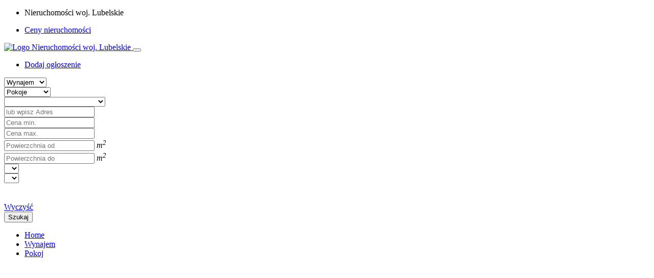

--- FILE ---
content_type: text/html; charset=UTF-8
request_url: https://nieruchomosci-lubelskie-24.pl/oferty/wynajem/pokoj?sort=
body_size: 12116
content:
<!DOCTYPE html>
<html lang="pl">
    <head>
        <meta http-equiv="content-type" content="text/html; charset=utf-8" />
        <meta name="author" content="Szybko.pl sp z o.o." />
        <meta name="viewport" content="width=device-width,minimum-scale=1,initial-scale=1,maximum-scale=5">
        <meta name="robots" content="index,follow">

                    <!-- Google Tag Manager -->
            <script type="68cca7ad54fdec0c55fa45e6-text/javascript">(function(w,d,s,l,i){w[l]=w[l]||[];w[l].push({'gtm.start':
            new Date().getTime(),event:'gtm.js'});var f=d.getElementsByTagName(s)[0],
            j=d.createElement(s),dl=l!='dataLayer'?'&l='+l:'';j.async=true;j.src=
            'https://www.googletagmanager.com/gtm.js?id='+i+dl;f.parentNode.insertBefore(j,f);
            })(window,document,'script','dataLayer','GTM-TBFWPDM');</script>
            <!-- End Google Tag Manager -->
                
        <link rel="shortcut icon" href="https://cdn.szybko.pl/subportal/images/lubelskie/favicon_120x120.png" />
            <title>Pokoje na wynajem Lubelskie</title>
    <meta name="Description" content="Nieruchomości woj. Lubelskie - Pokoje na wynajem Lubelskie znajdziesz na nieruchomosci-lubelskie-24.pl">
    <meta name="abstract" content="Real estates list - Pokoje na wynajem Lubelskie">
    <meta name="Keywords" content="Nieruchomości woj. Lubelskie, pokoje,na,wynajem,lubelskie,pokoj,na wynajem,lubelskie, nieruchomości, lista ogłoszeń, oferty, oferty nieruchomości, mapa ogłoszeń, mapa,szybko, szybko.pl, szybka przeglądarka ofert nieruchomości, znajdź nieruchomość, agencje, agenci, inwestycje, deweloperzy">
    <meta name="rights" content="Nieruchomości-Polska-24.pl | Szybko.pl Sp. z o.o.">
    <meta name="robots" content="index,follow">

    <meta property="og:title" content="Pokoje na wynajem Lubelskie">
    <meta property="og:site_name" content="Nieruchomości woj. Lubelskie">
    <meta property="og:description" content="Nieruchomości woj. Lubelskie - Pokoje na wynajem Lubelskie znajdziesz na nieruchomosci-lubelskie-24.pl">
    <meta property="og:type" content="website">
    <meta property="og:url" content="https://nieruchomosci-lubelskie-24.pl/">
    <meta property="og:image:alt" content="Nieruchomości woj. Lubelskie logo">
    <meta property="og:image:width" content="512">
    <meta property="og:image:height" content="512">
    <meta property="og:image" content="https://nieruchomosci-lubelskie-24.pl/">
    <meta property="og:latitude" content="33.920495">
    <meta property="og:longitude" content="-118.327565">

    <meta name="twitter:card" content="summary">
    <meta name="twitter:site" content="@szybko_pl">
    <meta name="twitter:creator" content="@szybko_pl">
    <meta name="twitter:url" content="https://nieruchomosci-lubelskie-24.pl/">
    <meta name="twitter:title" content="Pokoje na wynajem Lubelskie">
    <meta name="twitter:description" content="Nieruchomości woj. Lubelskie - Pokoje na wynajem Lubelskie znajdziesz na nieruchomosci-lubelskie-24.pl">
    <meta name="twitter:image" content="https://cdn.szybko.pl/subportal/images/lubelskie/favicon_120x120.png">
    <meta property="twitter:image" content="https://cdn.szybko.pl/subportal/images/lubelskie/favicon_120x120.png">
        
        <link rel="preload" href="https://cdn.szybko.pl/subportal/images/lubelskie/logo48pxh.png" as="image">
        <link rel="preload" href="https://cdn.szybko.pl/subportal/images/lubelskie/favicon_120x120.png" as="image">
        
        <link rel="dns-prefetch" href="https://www.google-analytics.com">
        
        <link rel="preconnect" href="https://fonts.googleapis.com/css?family=Lora:400,400i,700,700i&display=swap" type="font/woff2" crossorigin="anonymous">
        <link rel="preconnect" href="https://fonts.googleapis.com/css?family=Josefin+Sans:400,600,700&display=swap" type="font/woff2" crossorigin="anonymous">
        <link rel="preconnect" href="https://fonts.googleapis.com/css?family=Poppins:400,600,700,800,900&display=swap" type="font/woff2" crossorigin="anonymous">
        <link rel="preconnect" href="https://fonts.googleapis.com/css?family=Muli:300,400,600,700&display=swap" type="font/woff2" crossorigin="anonymous">
        
        <link rel="preload" as="script" href="https://cdn.szybko.pl/subportal/assets/js/popper.min.js">
        <link rel="preload" as="style" href="https://cdn.szybko.pl/subportal/assets/css/subportal-fonts.css">
        
        <link rel="preload" as="font" href="https://cdn.szybko.pl/subportal/assets/fonts/themify.woff?-fvbane" type="font/woff2" crossorigin="anonymous">
        <link rel="preload" as="font" href="https://cdn.szybko.pl/subportal/assets/fonts/icofont.woff2" type="font/woff2" crossorigin="anonymous">
        <link rel="preload" as="font" href="https://cdn.szybko.pl/subportal/assets/fonts/fa-solid-900.woff2" type="font/woff2" crossorigin="anonymous">
        
        <meta name="theme-color" content="#00675b"/>
        <meta name="apple-mobile-web-app-title" content="Nieruchomości woj. Lubelskie">
        <meta name="apple-mobile-web-app-capable" content="yes">
        <meta name="apple-mobile-web-app-status-bar-style" content="#00675b">

        <link rel="manifest" href="/subportal/manifest-nieruchomosci-lubelskie-24.pl.json">
        <link rel="apple-touch-icon" href="https://cdn.szybko.pl/subportal/images/lubelskie/favicon_120x120.png">
    
        <link rel="stylesheet" href="https://cdn.szybko.pl/subportal/assets/css/subportal-fonts.css">
        <link rel="stylesheet" href="https://cdn.szybko.pl/build/v1.5/subportals.5a20a893.css">

                        
        <script data-ad-client="ca-pub-1980712158076515" async src="https://pagead2.googlesyndication.com/pagead/js/adsbygoogle.js" type="68cca7ad54fdec0c55fa45e6-text/javascript"></script>
        
                <script type="68cca7ad54fdec0c55fa45e6-text/javascript">
            if ('serviceWorker' in navigator) {
                window.addEventListener('load', function () {
                    // Register the service worker
                    navigator.serviceWorker.register('/subportal/sw-nieruchomosci-lubelskie-24.pl.js')
                       .then(
                            function (reg) {
                                console.log('Service Worker registered', reg);
                            }
                        )
                       .catch(
                            function (err) { 
                                console.error('Service Worker **not** registered', err);
                            }
                        );
                });
            } else {
                console.warn('Service Worker not supported in this browser');
            }
            if (navigator.userAgent.match(/Android/i)
                 || navigator.userAgent.match(/webOS/i)
                 || navigator.userAgent.match(/iPhone/i)
                 || navigator.userAgent.match(/iPad/i)
                 || navigator.userAgent.match(/iPod/i)
                 || navigator.userAgent.match(/BlackBerry/i)
                 || navigator.userAgent.match(/Windows Phone/i)) {

                window.addEventListener('beforeinstallprompt', function (event) {
                    dataLayer.push({ 'event': 'pwa-install-prompt-open' });
                    event.userChoice.then(function (result) {
                        if (result.outcome === 'dismissed') {
                            dataLayer.push({ 'event': 'pwa-install-prompt-reject' });
                        } else {
                            dataLayer.push({ 'event': 'pwa-install-prompt-accept' });
                        }
                    });
                });
                window.addEventListener('appinstalled', function () {
                    dataLayer.push({ 'event': 'pwa-installed' });
                });
            }
        </script>
    </head>

    <body class="oceangreen-skin">
        
                    <!-- Google Tag Manager (noscript) -->
            <noscript><iframe src="https://www.googletagmanager.com/ns.html?id=GTM-TBFWPDM" height="0" width="0" style="display:none;visibility:hidden"></iframe></noscript>
            <!-- End Google Tag Manager (noscript) -->
                
        <div id="main-wrapper">
                            
<div class="top-header">
    <div class="container">
        <div class="row">

            <div class="col-lg-6 col-md-6">
                <div class="cn-info">
                    <ul>
                        <li><i class="ti-location-pin"></i> Nieruchomości woj. Lubelskie</li>
                                            </ul>
                </div>
            </div>
            
            <div class="col-lg-6 col-md-6">
                <ul class="top-social">
                    <li>
                        <a href="https://ceny.szybko.pl" aria-label="Ceny nieruchomości" target="_blank" rel="noopener">
                            <i class="ti-bar-chart"></i> Ceny nieruchomości
                        </a>
                    </li>
                </ul>
            </div>

        </div>
    </div>
</div>

<div class="header header-light">

    <nav class="headnavbar">

        <div class="nav-header">
            <a href="/" class="brand">
                <img class="lazyload" data-src="https://cdn.szybko.pl/subportal/images/lubelskie/logo48pxh.png" alt="Logo Nieruchomości woj. Lubelskie" />
            </a>
            <button class="toggle-bar"><span class="ti-align-justify"></span></button>	
        </div>

        <ul id="testmenu" class="menu" style="display:none;">
                                                <li class="megamenu" data-width="500">
                                                                                                                                                                                                                                                                                                                                                                                                                                                                                                                                                                                                                                                                                                                                                                                                                                                                                        <a class="active" href="#" aria-label="Sprzedaż">Sprzedaż</a>
                        <div class="megamenu-content">
                            <div class="mg-menu">
                                <ul>
                                                                                                                                                                                                                                                                                                            <li >
                                                <a href="/oferty/sprzedaz" aria-label="Wszystkie oferty na sprzedaz">
                                                    <div class="mg-menu-items">
                                                        <i class="ti-view-list-alt"></i>
                                                        <h5><u>Wszystkie</u><span>Wszystkie oferty na sprzedaz</span></h5>
                                                    </div>
                                                </a>
                                            </li>
                                                                                                                                                                                                                                                                                                                                                    <li >
                                                <a href="/oferty/sprzedaz/mieszkanie" aria-label="Mieszkania deweloperskie oraz z rynku wtórnego">
                                                    <div class="mg-menu-items">
                                                        <i class="ti-key"></i>
                                                        <h5>Mieszkania<span>Mieszkania deweloperskie oraz z rynku wtórnego</span></h5>
                                                    </div>
                                                </a>
                                            </li>
                                                                                                                                                                                                                                                                                                                                                    <li >
                                                <a href="/oferty/sprzedaz/dom" aria-label="Oferty domów szeregowych, wolnostojących czy bliźniaków">
                                                    <div class="mg-menu-items">
                                                        <i class="ti-home"></i>
                                                        <h5>Domy<span>Oferty domów szeregowych, wolnostojących czy bliźniaków</span></h5>
                                                    </div>
                                                </a>
                                            </li>
                                                                                                                                                                                                                                                                                                                                                    <li >
                                                <a href="/oferty/sprzedaz/komercyjne" aria-label="Najnowsze oferty lokali komercyjnych">
                                                    <div class="mg-menu-items">
                                                        <i class="ti-shopping-cart"></i>
                                                        <h5>Komercyjne<span>Najnowsze oferty lokali komercyjnych</span></h5>
                                                    </div>
                                                </a>
                                            </li>
                                                                                                                                                                                                                                                                                                                                                    <li >
                                                <a href="/oferty/sprzedaz/dzialka" aria-label="Szeroki wybór działek">
                                                    <div class="mg-menu-items">
                                                        <i class="ti-direction"></i>
                                                        <h5>Działki<span>Szeroki wybór działek</span></h5>
                                                    </div>
                                                </a>
                                            </li>
                                                                                                                                                                                                                                                                                                                                                    <li >
                                                <a href="/oferty/sprzedaz/garaz" aria-label="Znajdź garaż">
                                                    <div class="mg-menu-items">
                                                        <i class="ti-car"></i>
                                                        <h5>Garaże<span>Znajdź garaż</span></h5>
                                                    </div>
                                                </a>
                                            </li>
                                                                                                                                                                                                                                                                                                                                                    <li >
                                                <a href="/oferty/sprzedaz/inwestycje" aria-label="Nowe mieszkania od deweloperów">
                                                    <div class="mg-menu-items">
                                                        <i class="ti-ruler-pencil"></i>
                                                        <h5>Inwestycje<span>Nowe mieszkania od deweloperów</span></h5>
                                                    </div>
                                                </a>
                                            </li>
                                                                                                            </ul>
                            </div>
                        </div>
                    </li>  
                                                                <li class="megamenu" data-width="500">
                                                                                                                                                                                                                                                                                                                                                                                                                                                                                                                                                                                                                                                                                                                                                                                                                                                                                        <a class="active" href="#" aria-label="Wynajem">Wynajem</a>
                        <div class="megamenu-content">
                            <div class="mg-menu">
                                <ul>
                                                                                                                                                                                                                                                                                                            <li >
                                                <a href="/oferty/wynajem" aria-label="Wszystkie oferty na wynajem">
                                                    <div class="mg-menu-items">
                                                        <i class="ti-view-list-alt"></i>
                                                        <h5><u>Wszystkie</u><span>Wszystkie oferty na wynajem</span></h5>
                                                    </div>
                                                </a>
                                            </li>
                                                                                                                                                                                                                                                                                                                                                    <li >
                                                <a href="/oferty/wynajem/mieszkanie" aria-label="Mieszkania deweloperskie oraz z rynku wtórnego">
                                                    <div class="mg-menu-items">
                                                        <i class="ti-key"></i>
                                                        <h5>Mieszkania<span>Mieszkania deweloperskie oraz z rynku wtórnego</span></h5>
                                                    </div>
                                                </a>
                                            </li>
                                                                                                                                                                                                                                                                                                                                                    <li >
                                                <a href="/oferty/wynajem/dom" aria-label="Oferty domów szeregowych, wolnostojących czy bliźniaków">
                                                    <div class="mg-menu-items">
                                                        <i class="ti-home"></i>
                                                        <h5>Domy<span>Oferty domów szeregowych, wolnostojących czy bliźniaków</span></h5>
                                                    </div>
                                                </a>
                                            </li>
                                                                                                                                                                                                                                                                                                                                                    <li >
                                                <a href="/oferty/wynajem/komercyjne" aria-label="Najnowsze oferty lokali komercyjnych">
                                                    <div class="mg-menu-items">
                                                        <i class="ti-shopping-cart"></i>
                                                        <h5>Komercyjne<span>Najnowsze oferty lokali komercyjnych</span></h5>
                                                    </div>
                                                </a>
                                            </li>
                                                                                                                                                                                                                                                                                                                                                    <li >
                                                <a href="/oferty/wynajem/dzialka" aria-label="Szeroki wybór działek">
                                                    <div class="mg-menu-items">
                                                        <i class="ti-direction"></i>
                                                        <h5>Działki<span>Szeroki wybór działek</span></h5>
                                                    </div>
                                                </a>
                                            </li>
                                                                                                                                                                                                                                                                                                                                                    <li >
                                                <a href="/oferty/wynajem/garaz" aria-label="Znajdź garaż">
                                                    <div class="mg-menu-items">
                                                        <i class="ti-car"></i>
                                                        <h5>Garaże<span>Znajdź garaż</span></h5>
                                                    </div>
                                                </a>
                                            </li>
                                                                                                                                                                                                                                                                                                                                                    <li >
                                                <a href="/oferty/wynajem/pokoj" aria-label="Stacje, pokoje dwuosobowe, trzyosobowe">
                                                    <div class="mg-menu-items">
                                                        <i class="ti-game"></i>
                                                        <h5>Pokoje<span>Stacje, pokoje dwuosobowe, trzyosobowe</span></h5>
                                                    </div>
                                                </a>
                                            </li>
                                                                                                            </ul>
                            </div>
                        </div>
                    </li>  
                                    </ul>

        <ul class="attributes">
            <li class="login-attri theme-log">
                <a href="/dodaj-oferte" target="_blank" rel="noopener" aria-label="Dodaj nową ofertę w Szybko.pl">
                    <span class="add-asset-but">Dodaj ogłoszenie</span>
                    <span class="add-asset-but-icon"><i class="fa fa-plus"></i></span>
                </a>
            </li>
        </ul>

    </nav>

</div>                        <div class="clearfix"></div>

                <div class="search-header-banner">
        <div class="container">
            <div class="full-search-2 transparent">

    
    <div class="hero-search-content">

        <form id="mainFormSearch" method="POST" action="/form" target="_top">
        
            <div class="row">

                                    <div class="col-lg-2 col-md-2 col-sm-6">
                        <div class="form-group">
                            <div class="input-with-icon">
                                <select id="catTypes" class="form-control" name="assetCategory">
                                                                            <option value="wszystkie" >Wszystkie</option>
                                                                            <option value="wynajem" selected>Wynajem</option>
                                                                            <option value="sprzedaz" >Sprzedaż</option>
                                                                    </select>
                                <i class="ti-briefcase"></i>
                            </div>
                        </div>
                    </div>
                                            
                <div class="col-lg-3 col-md-3 col-sm-6">
                    <div class="form-group">
                        <div class="input-with-icon">
                            <select id="ptypes" class="form-control" name="assetType" >
                                                                    <option value="" >Dowolna</option>
                                                                    <option value="mieszkanie" >Mieszkanie</option>
                                                                    <option value="dom" >Domy</option>
                                                                    <option value="dzialka" >Działki</option>
                                                                    <option value="komercyjne" >Komercyjne</option>
                                                                    <option value="garaz" >Garaże</option>
                                                                    <option value="inwestycje" >Inwestycje</option>
                                                                    <option value="pokoj" selected>Pokoje</option>
                                                            </select>
                            <i class="ti-home"></i>
                        </div>
                    </div>
                </div>

                                    <div class="col-lg-3 col-md-3 col-sm-6">
                        <div class="form-group">
                            <div class="input-with-icon">
                                <select id="cities" class="form-control" name="city">
                                    <option value="">&nbsp;</option>
                                                                            <option value="adelina" >Adelina</option>
                                                                            <option value="albertów" >Albertów</option>
                                                                            <option value="anielpol" >Anielpol</option>
                                                                            <option value="annobór-kolonia" >Annobór-Kolonia</option>
                                                                            <option value="annopol" >Annopol</option>
                                                                            <option value="baran" >Baran</option>
                                                                            <option value="baranów" >Baranów</option>
                                                                            <option value="baranówka" >Baranówka</option>
                                                                            <option value="barłogi" >Barłogi</option>
                                                                            <option value="baszki" >Baszki</option>
                                                                            <option value="bekiesza" >Bekiesza</option>
                                                                            <option value="bezwola" >Bezwola</option>
                                                                            <option value="bełżyce" >Bełżyce</option>
                                                                            <option value="biała podlaska" >Biała Podlaska</option>
                                                                            <option value="białka" >Białka</option>
                                                                            <option value="bielany" >Bielany</option>
                                                                            <option value="bielsko" >Bielsko</option>
                                                                            <option value="biskupie-kolonia" >Biskupie-Kolonia</option>
                                                                            <option value="biszcza" >Biszcza</option>
                                                                            <option value="bochotnica" >Bochotnica</option>
                                                                            <option value="boduszyn" >Boduszyn</option>
                                                                            <option value="bogucin" >Bogucin</option>
                                                                            <option value="borów" >Borów</option>
                                                                            <option value="borów-kolonia" >Borów-Kolonia</option>
                                                                            <option value="bronice" >Bronice</option>
                                                                            <option value="bronowice" >Bronowice</option>
                                                                            <option value="brzeziny" >Brzeziny</option>
                                                                            <option value="brzeźnica leśna" >Brzeźnica Leśna</option>
                                                                            <option value="brzostówiec" >Brzostówiec</option>
                                                                            <option value="brzostówka" >Brzostówka</option>
                                                                            <option value="bubel-granna" >Bubel-Granna</option>
                                                                            <option value="bubel-łukowiska" >Bubel-Łukowiska</option>
                                                                            <option value="budki" >Budki</option>
                                                                            <option value="bychawa" >Bychawa</option>
                                                                            <option value="bychawka trzecia" >Bychawka Trzecia</option>
                                                                            <option value="bystrzejowice pierwsze" >Bystrzejowice Pierwsze</option>
                                                                            <option value="bystrzyca nowa" >Bystrzyca Nowa</option>
                                                                            <option value="bystrzyca stara" >Bystrzyca Stara</option>
                                                                            <option value="celejów" >Celejów</option>
                                                                            <option value="charlęż" >Charlęż</option>
                                                                            <option value="chełm" >Chełm</option>
                                                                            <option value="chmiel pierwszy" >Chmiel Pierwszy</option>
                                                                            <option value="choiny" >Choiny</option>
                                                                            <option value="chotyłów" >Chotyłów</option>
                                                                            <option value="chruszczów-kolonia" >Chruszczów-Kolonia</option>
                                                                            <option value="cicibór duży" >Cicibór Duży</option>
                                                                            <option value="ciechanki krzesimowskie" >Ciechanki Krzesimowskie</option>
                                                                            <option value="czarny las-kolonia" >Czarny Las-Kolonia</option>
                                                                            <option value="czemierniki" >Czemierniki</option>
                                                                            <option value="czerwonka-gozdów" >Czerwonka-Gozdów</option>
                                                                            <option value="czosnówka" >Czosnówka</option>
                                                                            <option value="czołki" >Czołki</option>
                                                                            <option value="częstoborowice" >Częstoborowice</option>
                                                                            <option value="derło" >Derło</option>
                                                                            <option value="dominów" >Dominów</option>
                                                                            <option value="dorohucza" >Dorohucza</option>
                                                                            <option value="dołhobyczów" >Dołhobyczów</option>
                                                                            <option value="dratów" >Dratów</option>
                                                                            <option value="dratów-kolonia" >Dratów-Kolonia</option>
                                                                            <option value="drelów" >Drelów</option>
                                                                            <option value="drozdówka" >Drozdówka</option>
                                                                            <option value="drzewce-kolonia" >Drzewce-Kolonia</option>
                                                                            <option value="drążgów" >Drążgów</option>
                                                                            <option value="dubów" >Dubów</option>
                                                                            <option value="dys" >Dys</option>
                                                                            <option value="dziuchów" >Dziuchów</option>
                                                                            <option value="dąbrowa" >Dąbrowa</option>
                                                                            <option value="dąbrowica" >Dąbrowica</option>
                                                                            <option value="dąbrowica duża" >Dąbrowica Duża</option>
                                                                            <option value="dęblin" >Dęblin</option>
                                                                            <option value="dębowiec" >Dębowiec</option>
                                                                            <option value="dębówka" >Dębówka</option>
                                                                            <option value="długie" >Długie</option>
                                                                            <option value="długowola" >Długowola</option>
                                                                            <option value="elizówka" >Elizówka</option>
                                                                            <option value="fajsławice" >Fajsławice</option>
                                                                            <option value="firlej" >Firlej</option>
                                                                            <option value="franciszków" >Franciszków</option>
                                                                            <option value="garbatówka" >Garbatówka</option>
                                                                            <option value="garbów" >Garbów</option>
                                                                            <option value="giełczew" >Giełczew</option>
                                                                            <option value="giżyce" >Giżyce</option>
                                                                            <option value="gnojno" >Gnojno</option>
                                                                            <option value="gotówka" >Gotówka</option>
                                                                            <option value="gołąb" >Gołąb</option>
                                                                            <option value="grabanów" >Grabanów</option>
                                                                            <option value="grabanów-kolonia" >Grabanów-Kolonia</option>
                                                                            <option value="grabniak" >Grabniak</option>
                                                                            <option value="grabowiec-góra" >Grabowiec-Góra</option>
                                                                            <option value="grabówki" >Grabówki</option>
                                                                            <option value="grądy" >Grądy</option>
                                                                            <option value="gutanów" >Gutanów</option>
                                                                            <option value="głodno" >Głodno</option>
                                                                            <option value="głusk" >Głusk</option>
                                                                            <option value="głuszczyzna" >Głuszczyzna</option>
                                                                            <option value="horbów" >Horbów</option>
                                                                            <option value="horbów-kolonia" >Horbów-Kolonia</option>
                                                                            <option value="hrubieszów" >Hrubieszów</option>
                                                                            <option value="hrud" >Hrud</option>
                                                                            <option value="huszczka mała" >Huszczka Mała</option>
                                                                            <option value="huta" >Huta</option>
                                                                            <option value="izbica" >Izbica</option>
                                                                            <option value="izdebno-kolonia" >Izdebno-Kolonia</option>
                                                                            <option value="jabłeczna" >Jabłeczna</option>
                                                                            <option value="jabłonna druga" >Jabłonna Druga</option>
                                                                            <option value="jabłonna pierwsza" >Jabłonna Pierwsza</option>
                                                                            <option value="jabłoń" >Jabłoń</option>
                                                                            <option value="jacków" >Jacków</option>
                                                                            <option value="jagodno" >Jagodno</option>
                                                                            <option value="jakubowice" >Jakubowice</option>
                                                                            <option value="jakubowice konińskie" >Jakubowice Konińskie</option>
                                                                            <option value="jakubowice konińskie-kolonia" >Jakubowice Konińskie-Kolonia</option>
                                                                            <option value="jakubowice murowane" >Jakubowice Murowane</option>
                                                                            <option value="janowiec" >Janowiec</option>
                                                                            <option value="janów podlaski" >Janów Podlaski</option>
                                                                            <option value="jarosławiec" >Jarosławiec</option>
                                                                            <option value="jastków" >Jastków</option>
                                                                            <option value="józefów-pociecha" >Józefów-Pociecha</option>
                                                                            <option value="kalinowice" >Kalinowice</option>
                                                                            <option value="kalinówka" >Kalinówka</option>
                                                                            <option value="kaliszany-kolonia" >Kaliszany-Kolonia</option>
                                                                            <option value="kamień" >Kamień</option>
                                                                            <option value="kamionka" >Kamionka</option>
                                                                            <option value="kaniwola" >Kaniwola</option>
                                                                            <option value="karczmiska drugie" >Karczmiska Drugie</option>
                                                                            <option value="karczmiska pierwsze" >Karczmiska Pierwsze</option>
                                                                            <option value="kazimierz dolny" >Kazimierz Dolny</option>
                                                                            <option value="kazimierzówka" >Kazimierzówka</option>
                                                                            <option value="kiełczewice górne" >Kiełczewice Górne</option>
                                                                            <option value="kijany" >Kijany</option>
                                                                            <option value="klarów" >Klarów</option>
                                                                            <option value="klementowice" >Klementowice</option>
                                                                            <option value="kock" >Kock</option>
                                                                            <option value="komarówka podlaska" >Komarówka Podlaska</option>
                                                                            <option value="konopnica" >Konopnica</option>
                                                                            <option value="kowala" >Kowala</option>
                                                                            <option value="kozice dolne-kolonia" >Kozice Dolne-Kolonia</option>
                                                                            <option value="końskowola" >Końskowola</option>
                                                                            <option value="krasienin" >Krasienin</option>
                                                                            <option value="krasienin-kolonia" >Krasienin-Kolonia</option>
                                                                            <option value="krasne" >Krasne</option>
                                                                            <option value="krasnystaw" >Krasnystaw</option>
                                                                            <option value="kraśnik" >Kraśnik</option>
                                                                            <option value="krępiec" >Krępiec</option>
                                                                            <option value="krężnica jara" >Krężnica Jara</option>
                                                                            <option value="kurów" >Kurów</option>
                                                                            <option value="leokadiów" >Leokadiów</option>
                                                                            <option value="leśna podlaska" >Leśna Podlaska</option>
                                                                            <option value="lisów" >Lisów</option>
                                                                            <option value="lubartów" >Lubartów</option>
                                                                            <option value="lublin" >Lublin</option>
                                                                            <option value="lubowierz" >Lubowierz</option>
                                                                            <option value="ludwin" >Ludwin</option>
                                                                            <option value="majdan krasieniński" >Majdan Krasieniński</option>
                                                                            <option value="malinowszczyzna" >Malinowszczyzna</option>
                                                                            <option value="marianka" >Marianka</option>
                                                                            <option value="marysin" >Marysin</option>
                                                                            <option value="mełgiew" >Mełgiew</option>
                                                                            <option value="michałki" >Michałki</option>
                                                                            <option value="międzyleś" >Międzyleś</option>
                                                                            <option value="międzyrzec podlaski" >Międzyrzec Podlaski</option>
                                                                            <option value="miłków-kolonia" >Miłków-Kolonia</option>
                                                                            <option value="miłocin" >Miłocin</option>
                                                                            <option value="moszenki" >Moszenki</option>
                                                                            <option value="moszna" >Moszna</option>
                                                                            <option value="motycz" >Motycz</option>
                                                                            <option value="nasutów" >Nasutów</option>
                                                                            <option value="natalin" >Natalin</option>
                                                                            <option value="nałęczów" >Nałęczów</option>
                                                                            <option value="niedrzwica duża" >Niedrzwica Duża</option>
                                                                            <option value="niedrzwica kościelna" >Niedrzwica Kościelna</option>
                                                                            <option value="niemce" >Niemce</option>
                                                                            <option value="nowodwór" >Nowodwór</option>
                                                                            <option value="nowy staw" >Nowy Staw</option>
                                                                            <option value="oblasy" >Oblasy</option>
                                                                            <option value="obsza" >Obsza</option>
                                                                            <option value="okuninka" >Okuninka</option>
                                                                            <option value="opole lubelskie" >Opole Lubelskie</option>
                                                                            <option value="ortel królewski pierwszy" >Ortel Królewski Pierwszy</option>
                                                                            <option value="orzechów-kolonia" >Orzechów-Kolonia</option>
                                                                            <option value="osina" >Osina</option>
                                                                            <option value="osmolice drugie" >Osmolice Drugie</option>
                                                                            <option value="osmolice pierwsze" >Osmolice Pierwsze</option>
                                                                            <option value="ostrów lubelski" >Ostrów Lubelski</option>
                                                                            <option value="ożarów" >Ożarów</option>
                                                                            <option value="panieńszczyzna" >Panieńszczyzna</option>
                                                                            <option value="paprotnia" >Paprotnia</option>
                                                                            <option value="parczew" >Parczew</option>
                                                                            <option value="pawlin" >Pawlin</option>
                                                                            <option value="pałecznica" >Pałecznica</option>
                                                                            <option value="piaski" >Piaski</option>
                                                                            <option value="piotrkówek" >Piotrkówek</option>
                                                                            <option value="piotrowice" >Piotrowice</option>
                                                                            <option value="pliszczyn" >Pliszczyn</option>
                                                                            <option value="podzamcze" >Podzamcze</option>
                                                                            <option value="pokrówka" >Pokrówka</option>
                                                                            <option value="polanówka" >Polanówka</option>
                                                                            <option value="polinów" >Polinów</option>
                                                                            <option value="poniatowa" >Poniatowa</option>
                                                                            <option value="porosiuki" >Porosiuki</option>
                                                                            <option value="pryszczowa góra" >Pryszczowa Góra</option>
                                                                            <option value="puchaczów" >Puchaczów</option>
                                                                            <option value="puławy" >Puławy</option>
                                                                            <option value="pólko" >Pólko</option>
                                                                            <option value="płouszowice-kolonia" >Płouszowice-Kolonia</option>
                                                                            <option value="radawiec duży" >Radawiec Duży</option>
                                                                            <option value="radawiec mały" >Radawiec Mały</option>
                                                                            <option value="radzyń podlaski" >Radzyń Podlaski</option>
                                                                            <option value="rakowiska" >Rakowiska</option>
                                                                            <option value="rejowiec" >Rejowiec</option>
                                                                            <option value="rogóźno" >Rogóźno</option>
                                                                            <option value="rossosz" >Rossosz</option>
                                                                            <option value="ruda" >Ruda</option>
                                                                            <option value="rudka kozłowiecka" >Rudka Kozłowiecka</option>
                                                                            <option value="rudno" >Rudno</option>
                                                                            <option value="rzeczyca" >Rzeczyca</option>
                                                                            <option value="rąblów" >Rąblów</option>
                                                                            <option value="sadurki" >Sadurki</option>
                                                                            <option value="samoklęski" >Samoklęski</option>
                                                                            <option value="sapiehów" >Sapiehów</option>
                                                                            <option value="sawin" >Sawin</option>
                                                                            <option value="serniki-kolonia" >Serniki-Kolonia</option>
                                                                            <option value="siedliszcze" >Siedliszcze</option>
                                                                            <option value="sielce" >Sielce</option>
                                                                            <option value="siennica różana" >Siennica Różana</option>
                                                                            <option value="sieprawice" >Sieprawice</option>
                                                                            <option value="skowieszynek" >Skowieszynek</option>
                                                                            <option value="smugi" >Smugi</option>
                                                                            <option value="snopków" >Snopków</option>
                                                                            <option value="sobieska wola pierwsza" >Sobieska Wola Pierwsza</option>
                                                                            <option value="spiczyn" >Spiczyn</option>
                                                                            <option value="stara jedlanka" >Stara Jedlanka</option>
                                                                            <option value="starościce" >Starościce</option>
                                                                            <option value="starościn" >Starościn</option>
                                                                            <option value="stasin" >Stasin</option>
                                                                            <option value="stasiówka" >Stasiówka</option>
                                                                            <option value="stoczek" >Stoczek</option>
                                                                            <option value="stoczek-kolonia" >Stoczek-Kolonia</option>
                                                                            <option value="strzyżewice" >Strzyżewice</option>
                                                                            <option value="styrzyniec" >Styrzyniec</option>
                                                                            <option value="sumin" >Sumin</option>
                                                                            <option value="sławacinek nowy" >Sławacinek Nowy</option>
                                                                            <option value="sławacinek stary" >Sławacinek Stary</option>
                                                                            <option value="tarło" >Tarło</option>
                                                                            <option value="terebela" >Terebela</option>
                                                                            <option value="terespol" >Terespol</option>
                                                                            <option value="tomaszowice" >Tomaszowice</option>
                                                                            <option value="tomaszowice-kolonia" >Tomaszowice-Kolonia</option>
                                                                            <option value="tomaszów lubelski" >Tomaszów Lubelski</option>
                                                                            <option value="trawniki" >Trawniki</option>
                                                                            <option value="trojaczkowice" >Trojaczkowice</option>
                                                                            <option value="tuczna" >Tuczna</option>
                                                                            <option value="turka" >Turka</option>
                                                                            <option value="turowola" >Turowola</option>
                                                                            <option value="turowola-kolonia" >Turowola-Kolonia</option>
                                                                            <option value="ulan-majorat" >Ulan-Majorat</option>
                                                                            <option value="uniszowice" >Uniszowice</option>
                                                                            <option value="urszulin" >Urszulin</option>
                                                                            <option value="uściąż" >Uściąż</option>
                                                                            <option value="wierciszów" >Wierciszów</option>
                                                                            <option value="wierzchowiska" >Wierzchowiska</option>
                                                                            <option value="wilczanka" >Wilczanka</option>
                                                                            <option value="wilczopole" >Wilczopole</option>
                                                                            <option value="wojszyn" >Wojszyn</option>
                                                                            <option value="wola lisowska" >Wola Lisowska</option>
                                                                            <option value="wola mieczysławska" >Wola Mieczysławska</option>
                                                                            <option value="wola przybysławska" >Wola Przybysławska</option>
                                                                            <option value="wola sernicka" >Wola Sernicka</option>
                                                                            <option value="worgule" >Worgule</option>
                                                                            <option value="woskrzenice duże" >Woskrzenice Duże</option>
                                                                            <option value="wygnanka" >Wygnanka</option>
                                                                            <option value="wysokie" >Wysokie</option>
                                                                            <option value="wólka" >Wólka</option>
                                                                            <option value="wólka abramowicka" >Wólka Abramowicka</option>
                                                                            <option value="wólka kościeniewicka" >Wólka Kościeniewicka</option>
                                                                            <option value="wólka plebańska" >Wólka Plebańska</option>
                                                                            <option value="wólka polinowska" >Wólka Polinowska</option>
                                                                            <option value="wąwolnica" >Wąwolnica</option>
                                                                            <option value="włodawa" >Włodawa</option>
                                                                            <option value="zaberbecze" >Zaberbecze</option>
                                                                            <option value="zalesie" >Zalesie</option>
                                                                            <option value="zamość" >Zamość</option>
                                                                            <option value="zawieprzyce" >Zawieprzyce</option>
                                                                            <option value="zdrapy" >Zdrapy</option>
                                                                            <option value="zemborzyce podleśne" >Zemborzyce Podleśne</option>
                                                                            <option value="zemborzyce tereszyńskie" >Zemborzyce Tereszyńskie</option>
                                                                            <option value="zofian" >Zofian</option>
                                                                            <option value="zofiówka" >Zofiówka</option>
                                                                            <option value="łagiewniki" >Łagiewniki</option>
                                                                            <option value="łuków" >Łuków</option>
                                                                            <option value="łuszczów drugi" >Łuszczów Drugi</option>
                                                                            <option value="łuszczów pierwszy" >Łuszczów Pierwszy</option>
                                                                            <option value="łęczna" >Łęczna</option>
                                                                            <option value="świdnik" >Świdnik</option>
                                                                            <option value="świdnik duży" >Świdnik Duży</option>
                                                                            <option value="świerszczów-kolonia" >Świerszczów-Kolonia</option>
                                                                            <option value="żabia wola" >Żabia Wola</option>
                                                                            <option value="żalin" >Żalin</option>
                                                                            <option value="żeszczynka" >Żeszczynka</option>
                                                                            <option value="żminne" >Żminne</option>
                                                                    </select>
                                <i class="ti-pin"></i>
                            </div>
                        </div>
                    </div>
                
                <div class="col-lg-4 col-md-4 col-sm-6">
                    <div class="form-group">
                        <div class="input-with-icon">
                            <input id="autocomplete-input" type="text" class="form-control" name="address"
                                   placeholder="lub wpisz Adres" 
                                   >
                            <i class="ti-search"></i>
                        </div>
                    </div>
                </div>

            </div>

            <div class="collapse" id="advance-search" aria-expanded="false" role="banner">
                <!-- row -->
                <div class="row">

                    <div class="col-lg-3 col-md-3 col-sm-6">
                        <div class="form-group">
                            <div class="input-with-icon">
                                <input type="text" class="form-control" name="price_min_sell" placeholder="Cena min." value="">
                                <i class="ti-money"></i>
                            </div>
                        </div>
                    </div>

                    <div class="col-lg-3 col-md-3 col-sm-6">
                        <div class="form-group">
                            <div class="input-with-icon">
                                <input type="text" class="form-control" name="price_max_sell" placeholder="Cena max." value="">
                                <i class="ti-money"></i>
                            </div>
                        </div>
                    </div>
                    
                    <div class="col-lg-3 col-md-3 col-sm-6">
                        <div class="form-group">
                            <div class="input-with-icon">
                                <input type="text" class="form-control" name="meters_min" placeholder="Powierzchnia od" value="">
                                <i class="">m<sup>2</sup></i>
                            </div>
                        </div>
                    </div>

                    <div class="col-lg-3 col-md-3 col-sm-6">
                        <div class="form-group">
                            <div class="input-with-icon">
                                <input type="text" class="form-control" name="meters_max" placeholder="Powierzchnia do" value="">
                                <i class="">m<sup>2</sup></i>
                            </div>
                        </div>
                    </div>

                </div>
                <!-- /row -->

                <!-- row -->
                <div class="row">
                    
                    <div class="col-lg-3 col-md-3 col-sm-6">
                        <div class="form-group">
                            <div class="input-with-icon">
                                <select id="rooms_min" class="form-control" name="rooms_min">
                                    <option value="">&nbsp;</option>
                                    <option value="1" >1</option>
                                    <option value="2" >2</option>
                                    <option value="3" >3</option>
                                    <option value="4" >4</option>
                                    <option value="5" >5</option>
                                    <option value="6" >6</option>
                                    <option value="7" >7</option>
                                    <option value="8" >8</option>
                                    <option value="9" >9</option>
                                </select>
                                <i class="ti-game"></i>
                            </div>
                        </div>
                    </div>

                    <div class="col-lg-3 col-md-3 col-sm-6">
                        <div class="form-group">
                            <div class="input-with-icon">
                                <select id="rooms_max" class="form-control" name="rooms_max" value="">
                                    <option value="">&nbsp;</option>
                                    <option value="1" >1</option>
                                    <option value="2" >2</option>
                                    <option value="3" >3</option>
                                    <option value="4" >4</option>
                                    <option value="5" >5</option>
                                    <option value="6" >6</option>
                                    <option value="7" >7</option>
                                    <option value="8" >8</option>
                                    <option value="9" >9</option>
                                </select>
                                <i class="ti-game"></i>
                            </div>
                        </div>
                    </div>

                </div>
                <!-- /row -->

            </div>

            <div class="row">

                <div class="col-lg-3 col-md-3 col-sm-11">
                    <div class="form-group" id="module">
                        <a role="button" class="collapsed" data-toggle="collapse" href="#advance-search" aria-expanded="false" aria-controls="advance-search"></a>
                    </div>
                </div>
                    
                <div class="col-lg-1 col-md-1 col-sm-1">
                    <div class="form-group" style="text-align: center;padding-top: 12px;font-size: 22px;">
                        &nbsp;
                    </div>
                </div>

                <div class="col-lg-4 col-md-4 col-sm-12">
                    <div class="form-group">
                        <a href="/oferty" 
                           aria-label="Wyczyść formularz wyszukiwania" class="btn reset-btn-outline">Wyczyść</a>
                    </div>
                </div>

                <div class="col-lg-4 col-md-4 col-sm-12">
                    <div class="form-group">
                        <button type="submit" class="btn search-btn-outline">Szukaj</button>
                    </div>
                </div>

            </div>
                        
        </form>

    </div>

</div>        </div>
    </div>
            
    <div class="container breadcrumbs">
        <ul itemscope itemtype="https://schema.org/BreadcrumbList">
                            <li itemprop="itemListElement" itemscope itemtype="https://schema.org/ListItem">
                    <a itemtype="https://schema.org/Thing" itemprop="item" href="/" aria-label="Home">
                        <span  itemprop="name">Home</span>
                    </a>
                    <meta itemprop="position" content="1" />
                                            <i class="ti-angle-double-right"></i>
                                    </li>
                            <li itemprop="itemListElement" itemscope itemtype="https://schema.org/ListItem">
                    <a itemtype="https://schema.org/Thing" itemprop="item" href="/oferty/wynajem" aria-label="wynajem">
                        <span  itemprop="name">Wynajem</span>
                    </a>
                    <meta itemprop="position" content="2" />
                                            <i class="ti-angle-double-right"></i>
                                    </li>
                            <li itemprop="itemListElement" itemscope itemtype="https://schema.org/ListItem">
                    <a itemtype="https://schema.org/Thing" itemprop="item" href="/oferty/wynajem/pokoj" aria-label="pokoj">
                        <span class="theme-cl" itemprop="name">Pokoj</span>
                    </a>
                    <meta itemprop="position" content="3" />
                                    </li>
                    </ul>
    </div>

                <div class="container" style="width:100%; margin-top: 10px;">
        <div>
            <script async src="https://pagead2.googlesyndication.com/pagead/js/adsbygoogle.js" type="68cca7ad54fdec0c55fa45e6-text/javascript"></script>
            <!-- subportals-asset_list_top -->
            <ins class="adsbygoogle"
                 style="display:block"
                 data-ad-client="ca-pub-1980712158076515"
                 data-ad-slot="3863995027"
                 data-ad-format="auto"
                 data-full-width-responsive="true"></ins>
            <script type="68cca7ad54fdec0c55fa45e6-text/javascript">
                 (adsbygoogle = window.adsbygoogle || []).push({});
            </script>
        </div>
    </div>
    
    <section style="padding-top:15px;">
        <div class="container">
            <h2 class="theme-cl"><i class="ti-control-forward"></i> Pokoje na wynajem Lubelskie</h2>
            
            <div class="row">
                <div class="col-md-12 col-sm-12">
                    <div class="filter-fl">
                        <h4>Znalezionych ofert: <span class="theme-cl">3</span></h4>
                        
                                                    <div style="margin-right:20px;">
                                                            </div>
                                                <div class="btn-group custom-drop">
                            <button type="button" class="btn btn-order-by-filt" data-toggle="dropdown" aria-haspopup="true" aria-expanded="false">
                                Sortuj oferty po<i class="ti-angle-down"></i>
                            </button>
                            <div class="dropdown-menu pull-right animated flipInX">
                                <a href="/oferty/wynajem/pokoj?sort=">Domyślne</a>
                                <a href="/oferty/wynajem/pokoj?sort=newest">Od najnowszych</a>
                                <a href="/oferty/wynajem/pokoj?sort=price_from_min">Cena od najniższej</a>
                                <a href="/oferty/wynajem/pokoj?sort=price_from_max">Cena od najwyższej</a>
                            </div>    
                        </div>
                    </div>
                </div>
            </div>

                        <div>
                                            </div>
                
                            <div class="row" itemscope itemtype="https://schema.org/ItemList">
                                                            
<link itemprop="url" href="/oferta-15790176/pokoj,Lublin+Czuby+P%C3%B3%C5%82nocne,na-wynajem" style="display:none;"/>
<div id="asset-25956349" class="col-lg-4 col-md-6">
    <div class="property_item classical-list" itemprop="itemListElement" itemscope itemtype="https://schema.org/ListItem">
        <meta itemprop="position" content="1" />
    
        <div class="image" style="width: 370px; height: 242px;">
            <a href="/oferta-15790176/pokoj,Lublin+Czuby+P%C3%B3%C5%82nocne,na-wynajem" aria-label="Szczegóły oferty ">
                <picture>
                    <source type="image/webp" data-srcset="https://mediaproxy.szybko.pl/370x242/filters:format(webp)/photo/asset/015/790/176/6ed1a310fed987733e3f657e91b5b937.jpg?signature=b9c697af65e04db443045c05f181597c7f7dc27c8d2776ebc10a9a63f48f99ee" />
                    <source type="image/jpg" data-srcset="https://mediaproxy.szybko.pl/370x242/photo/asset/015/790/176/6ed1a310fed987733e3f657e91b5b937.jpg?signature=b614eb41aaf9b1ced014c3b764a4cbcdf760744c9a24e6f84a4029878e4fccb3" />
                    <img class="img-fluid lazyload" width="370" height="242" data-src="https://mediaproxy.szybko.pl/370x242/photo/asset/015/790/176/6ed1a310fed987733e3f657e91b5b937.jpg?signature=b614eb41aaf9b1ced014c3b764a4cbcdf760744c9a24e6f84a4029878e4fccb3" alt="15790176 - zdjęcie ogłoszenia" />
                </picture>
            </a>
                        <span class="tag_t">Na wynajem</span> 
        </div>
    
        <div class="proerty_content asset_list" itemprop="item" itemscope itemtype="https://schema.org/Product">
            
                            <link itemprop="image" href="https://mediaproxy.szybko.pl/600x375/photo/asset/015/790/176/6ed1a310fed987733e3f657e91b5b937.jpg?signature=da4ddac2d79e729403a6cab0b89fac9c5e8bbf0e292cec01a4f0e2b93952806f" style="display:none;"/>
                <link itemprop="url" href="/oferta-15790176/pokoj,Lublin+Czuby+P%C3%B3%C5%82nocne,na-wynajem" style="display:none;"/>
                <span itemprop="name" style="display:none;">Pokoje jedno-osobowe do wynajęcia</span>
                <span itemprop="sku" style="display:none;">25956349</span>
                <span itemprop="mpn" style="display:none;">15790176</span>
                <span itemprop="description" style="display:none;">Dwa jedno-osobowe pokoje do wynajęcia w 4-pokojowym samodzielnym mieszkaniu w bloku przy ul.Dziewanny. Dla kobiet pracującychstudentek. Oddzielna kuchnia, łazienka, ubikacja, do dyspozycji salon, balkon, miejsca parkingowe, piwnica. Dobra lokalizacja...</span>
                    
            <div class="proerty_text" itemprop="offers" itemscope itemtype="https://schema.org/Offer">
                
                <h3 class="captlize">
                    <a href="/oferta-15790176/pokoj,Lublin+Czuby+P%C3%B3%C5%82nocne,na-wynajem" aria-label="Szczegóły ogłoszenia" itemprop="url">
                        Pokoje jedno-osobowe do wynajęcia
                    </a>
                </h3>

                                    <span itemprop="sku" content="25956349" style="display:none;"></span>
                    <span itemprop="price" content="750" style="display:none;"></span>
                    <span itemprop="priceCurrency" content="PLN" style="display:none;"></span>
                    <span itemprop="name" style="display:none;" content="Pokoje jedno-osobowe do wynajęcia - 
                        Lublin (Czuby Północne), ul. Dziewanny 5                
    
"></span>
                    <link itemprop="availability" href="https://schema.org/InStock" />
                    <span itemprop="priceValidUntil" content="13/02/2026" style="display:none;"></span>
                            </div>

            <p class="property_add">
                
                        Lublin (Czuby Północne), ul. Dziewanny 5                
    

            </p>
            
            <p class="proerty_price">
                                    750 PLN
                                 
            </p>
            
            <div class="property_meta"> 
                <div class="list-fx-features">
                    
                    <div class="listing-card-info-icon">
                                                    <span class="inc-fleat inc-bed">-</span>
                                            </div>
                    
                    <div class="listing-card-info-icon">
                                                    <span class="inc-fleat inc-bath">-</span>
                                            </div>

                    <div class="listing-card-info-icon">
                                                    <span class="inc-fleat inc-area">-</span>
                                            </div>
                        
                    <div class="listing-card-info-icon">
                                                    <span class="inc-fleat inc-type">-</span>
                                            </div>
                        
                </div>  
            </div>
                
            
            <div class="property_links">
                <a href="/oferta-15790176/pokoj,Lublin+Czuby+P%C3%B3%C5%82nocne,na-wynajem" aria-label="Szczegóły oferty " class="btn btn-theme">Przejdź do oferty</a>
            </div>
                                
        </div>
    </div>
</div>                                                            
<link itemprop="url" href="/oferta-15813077/pokoj,Lublin+S%C5%82awin,na-wynajem" style="display:none;"/>
<div id="asset-26555689" class="col-lg-4 col-md-6">
    <div class="property_item classical-list" itemprop="itemListElement" itemscope itemtype="https://schema.org/ListItem">
        <meta itemprop="position" content="2" />
    
        <div class="image" style="width: 370px; height: 242px;">
            <a href="/oferta-15813077/pokoj,Lublin+S%C5%82awin,na-wynajem" aria-label="Szczegóły oferty ">
                <picture>
                    <source type="image/webp" data-srcset="https://mediaproxy.szybko.pl/370x242/filters:format(webp)/photo/asset/015/813/077/cc020aaa3dc08a744dea1ef9f0ae8698.jpeg?signature=3e1170b0f682e0561af8efc9b02769f7203b89fecf5e0f1c60c2178428b2a80b" />
                    <source type="image/jpg" data-srcset="https://mediaproxy.szybko.pl/370x242/photo/asset/015/813/077/cc020aaa3dc08a744dea1ef9f0ae8698.jpeg?signature=a1d3f531a8b7858dca80bc2b7deb1cf223af1596be595934f32f4560d49158c0" />
                    <img class="img-fluid lazyload" width="370" height="242" data-src="https://mediaproxy.szybko.pl/370x242/photo/asset/015/813/077/cc020aaa3dc08a744dea1ef9f0ae8698.jpeg?signature=a1d3f531a8b7858dca80bc2b7deb1cf223af1596be595934f32f4560d49158c0" alt="15813077 - zdjęcie ogłoszenia" />
                </picture>
            </a>
                        <span class="tag_t">Na wynajem</span> 
        </div>
    
        <div class="proerty_content asset_list" itemprop="item" itemscope itemtype="https://schema.org/Product">
            
                            <link itemprop="image" href="https://mediaproxy.szybko.pl/600x375/photo/asset/015/813/077/cc020aaa3dc08a744dea1ef9f0ae8698.jpeg?signature=9e8bafb9dada7111e6428282dcd25cf08994aecb087799aabfc91ae1ef88d9b5" style="display:none;"/>
                <link itemprop="url" href="/oferta-15813077/pokoj,Lublin+S%C5%82awin,na-wynajem" style="display:none;"/>
                <span itemprop="name" style="display:none;">Pokój</span>
                <span itemprop="sku" style="display:none;">26555689</span>
                <span itemprop="mpn" style="display:none;">15813077</span>
                <span itemprop="description" style="display:none;">Oferujemy  pokój jednoosobowy Nieruchomość znajduje się przy ul. Zbożowej, w budynku z czterema pokojami, wspólną łazienką oraz aneksem kuchennym.   Lokalizacja to ogromny atut  naprzeciw budynku mieści się duży węzeł autobusowy, który umożliwia szyb...</span>
                    
            <div class="proerty_text" itemprop="offers" itemscope itemtype="https://schema.org/Offer">
                
                <h3 class="captlize">
                    <a href="/oferta-15813077/pokoj,Lublin+S%C5%82awin,na-wynajem" aria-label="Szczegóły ogłoszenia" itemprop="url">
                        Pokój
                    </a>
                </h3>

                                    <span itemprop="sku" content="26555689" style="display:none;"></span>
                    <span itemprop="price" content="600" style="display:none;"></span>
                    <span itemprop="priceCurrency" content="PLN" style="display:none;"></span>
                    <span itemprop="name" style="display:none;" content="Pokój - 
                        Lublin (Sławin) (Lubelskie, gm. Lublin)                
    
"></span>
                    <link itemprop="availability" href="https://schema.org/InStock" />
                    <span itemprop="priceValidUntil" content="30/03/2026" style="display:none;"></span>
                            </div>

            <p class="property_add">
                
                        Lublin (Sławin) (Lubelskie, gm. Lublin)                
    

            </p>
            
            <p class="proerty_price">
                                    600 PLN
                                                    (33 zł/m<sup>2</sup>)
                 
            </p>
            
            <div class="property_meta"> 
                <div class="list-fx-features">
                    
                    <div class="listing-card-info-icon">
                                                    <span class="inc-fleat inc-bed">11</span>
                                            </div>
                    
                    <div class="listing-card-info-icon">
                                                    <span class="inc-fleat inc-bath">-</span>
                                            </div>

                    <div class="listing-card-info-icon">
                                                    <span class="inc-fleat inc-area">18 m<sup>2</sup></span>
                                            </div>
                        
                    <div class="listing-card-info-icon">
                                                    <span class="inc-fleat inc-type">-</span>
                                            </div>
                        
                </div>  
            </div>
                
            
            <div class="property_links">
                <a href="/oferta-15813077/pokoj,Lublin+S%C5%82awin,na-wynajem" aria-label="Szczegóły oferty " class="btn btn-theme">Przejdź do oferty</a>
            </div>
                                
        </div>
    </div>
</div>                                                            
<link itemprop="url" href="/oferta-15737866/pokoj,Lublin+Czech%C3%B3w+po%C5%82udniowy,na-wynajem" style="display:none;"/>
<div id="asset-24895173" class="col-lg-4 col-md-6">
    <div class="property_item classical-list" itemprop="itemListElement" itemscope itemtype="https://schema.org/ListItem">
        <meta itemprop="position" content="3" />
    
        <div class="image" style="width: 370px; height: 242px;">
            <a href="/oferta-15737866/pokoj,Lublin+Czech%C3%B3w+po%C5%82udniowy,na-wynajem" aria-label="Szczegóły oferty ">
                <picture>
                    <source type="image/webp" data-srcset="https://mediaproxy.szybko.pl/370x242/filters:format(webp)/photo/asset/015/737/866/68f17f020c89b57bb95b6258659070de.jpg?signature=b73bce642223e6aa7392d928206597cb4f3ce7aff7a33bcee2e6cbe983f97446" />
                    <source type="image/jpg" data-srcset="https://mediaproxy.szybko.pl/370x242/photo/asset/015/737/866/68f17f020c89b57bb95b6258659070de.jpg?signature=089b65668e28b0eea68f7e4c30af3701e59d4605ffedc83239c5d1552d07ba0c" />
                    <img class="img-fluid lazyload" width="370" height="242" data-src="https://mediaproxy.szybko.pl/370x242/photo/asset/015/737/866/68f17f020c89b57bb95b6258659070de.jpg?signature=089b65668e28b0eea68f7e4c30af3701e59d4605ffedc83239c5d1552d07ba0c" alt="15737866 - zdjęcie ogłoszenia" />
                </picture>
            </a>
                        <span class="tag_t">Na wynajem</span> 
        </div>
    
        <div class="proerty_content asset_list" itemprop="item" itemscope itemtype="https://schema.org/Product">
            
                            <link itemprop="image" href="https://mediaproxy.szybko.pl/600x375/photo/asset/015/737/866/68f17f020c89b57bb95b6258659070de.jpg?signature=e3b009ab39999903e06ae1c2949c5f75118ecde9b6e3d4b5637b24085cab32df" style="display:none;"/>
                <link itemprop="url" href="/oferta-15737866/pokoj,Lublin+Czech%C3%B3w+po%C5%82udniowy,na-wynajem" style="display:none;"/>
                <span itemprop="name" style="display:none;">Pokój</span>
                <span itemprop="sku" style="display:none;">24895173</span>
                <span itemprop="mpn" style="display:none;">15737866</span>
                <span itemprop="description" style="display:none;">           #WYNAJEM - Pok&amp;amp;oacute;j dla jednej osoby, ul. Chodźki   Do wynajęcia pok&amp;amp;oacute;j o powierzchni 10 m&amp;amp;sup2; w mieszkaniu na 2 piętrze. Oferta idealna dla studenta lub osoby pracującej.   Szczeg&amp;amp;oacute;ły oferty:     Powierzc...</span>
                    
            <div class="proerty_text" itemprop="offers" itemscope itemtype="https://schema.org/Offer">
                
                <h3 class="captlize">
                    <a href="/oferta-15737866/pokoj,Lublin+Czech%C3%B3w+po%C5%82udniowy,na-wynajem" aria-label="Szczegóły ogłoszenia" itemprop="url">
                        Pokój
                    </a>
                </h3>

                                    <span itemprop="sku" content="24895173" style="display:none;"></span>
                    <span itemprop="price" content="1400" style="display:none;"></span>
                    <span itemprop="priceCurrency" content="PLN" style="display:none;"></span>
                    <span itemprop="name" style="display:none;" content="Pokój - 
                        Lublin (Czechów południowy) (Lubelskie, gm. Lublin)                
    
"></span>
                    <link itemprop="availability" href="https://schema.org/InStock" />
                    <span itemprop="priceValidUntil" content="03/12/2025" style="display:none;"></span>
                            </div>

            <p class="property_add">
                
                        Lublin (Czechów południowy) (Lubelskie, gm. Lublin)                
    

            </p>
            
            <p class="proerty_price">
                                    1 400 PLN
                                                    (156 zł/m<sup>2</sup>)
                 
            </p>
            
            <div class="property_meta"> 
                <div class="list-fx-features">
                    
                    <div class="listing-card-info-icon">
                                                    <span class="inc-fleat inc-bed">1</span>
                                            </div>
                    
                    <div class="listing-card-info-icon">
                                                    <span class="inc-fleat inc-bath">-</span>
                                            </div>

                    <div class="listing-card-info-icon">
                                                    <span class="inc-fleat inc-area">9 m<sup>2</sup></span>
                                            </div>
                        
                    <div class="listing-card-info-icon">
                                                    <span class="inc-fleat inc-type">-</span>
                                            </div>
                        
                </div>  
            </div>
                
            
            <div class="property_links">
                <a href="/oferta-15737866/pokoj,Lublin+Czech%C3%B3w+po%C5%82udniowy,na-wynajem" aria-label="Szczegóły oferty " class="btn btn-theme">Przejdź do oferty</a>
            </div>
                                
        </div>
    </div>
</div>                                            
                                    </div>
            
            <!-- Pagination -->
            <div class="row">
                <div class="col-lg-12 col-md-12 col-sm-12">
                    
                </div>
            </div>

        </div>		
    </section>
            
            <div class="container" style="width:100%; margin-top:10px; margin-bottom:10px;">
            <div>
                <script async src="https://pagead2.googlesyndication.com/pagead/js/adsbygoogle.js" type="68cca7ad54fdec0c55fa45e6-text/javascript"></script>
                <!-- subportals-asset_list_bottom -->
                <ins class="adsbygoogle"
                     style="display:block"
                     data-ad-client="ca-pub-1980712158076515"
                     data-ad-slot="1237831688"
                     data-ad-format="auto"
                     data-full-width-responsive="true"></ins>
                <script type="68cca7ad54fdec0c55fa45e6-text/javascript">
                     (adsbygoogle = window.adsbygoogle || []).push({});
                </script>
            </div>
        </div>
    
            <footer class="dark-footer skin-dark-footer">
                                    <div>
    <div class="container">
        <div class="row">

            <div class="col-lg-6 col-md-6">
                <div class="footer-widget">
                    <h4 class="widget-title">O Nas</h4>
                    <p>
                        <b>Nieruchomosci-lubelskie-24.pl</b> jedyny polski serwis skupiający wszystkie oferty sprzedaży i wynajmu mieszkań, domów, działek i lokali komercyjnych, jak również wynajmu krótkookresowego
                        <b>w województwie Lubelskim</b>.
                    </p>
                    <p>
                                                    Należymy do największej w Polsce grupy regionalnych portali nieruchomości 
                            <a href="https://nieruchomosci-polska-24.pl" aria-label="Nieruchomości Polska 24 pl" target="_blank" rel="noopener">Nieruchomości-Polska-24.pl</a>.
                                            </p>
                    <p>
                        U nas o każdej porze dnia i roku znajdziesz biura, mieszkania, apartamenty, domy, kawalerki oraz lokale komercyjne <u>w województwie Lubelskim</u>.
                    </p>
                </div>
            </div>
            <div class="col-lg-3 col-md-6">
                <div class="footer-widget">
                    <h4 class="widget-title">Przydatne linki</h4>
                    <ul class="footer-menu">
                        <li>
                            <a href="https://ceny.szybko.pl/" target="_blank" rel="noopener" aria-label="Ceny nieruchomości">Ceny nieruchomości</a>
                        </li>
                        <li>
                            <a href="/dodaj-oferte" target="_blank" rel="noopener" aria-label="Dodaj nową ofertę w Szybko.pl">
                                Dodaj ogłoszenie
                            </a>
                        </li>
                    </ul>
                </div>
            </div>

            <div class="col-lg-3 col-md-6">
                <div class="footer-widget">
                    <h4 class="widget-title">Kontakt</h4>
                    <div class="fw-address-wrap">
                        <div class="fw fw-location">
                            Szybko.pl Sp. z o.o.<br>
                            ul. K. Jeżewskiego 5D/58, 02-796 Warszawa
                        </div>
                        <div class="fw fw-mail">
                            <a href="/cdn-cgi/l/email-protection#5b32353d341b282122393034752b3764282e39313e382f66013a2b222f3a35323e7b35323e292e383334363428383276372e393e372830323e76696f752b37" target="_blank" rel="noopener"><span class="__cf_email__" data-cfemail="bbd2d5ddd4fbc8c1c2d9d0d495cbd7">[email&#160;protected]</span></a>
                        </div>
                        <div class="fw fw-web">
                            <a href="https://info.szybko.pl/" aria-label="Info szybko.pl" target="_blank" rel="noopener">info.szybko.pl</a>
                        </div>
                    </div>
                </div>
            </div>

        </div>
    </div>
</div>

<div class="footer-bottom">
    <div class="container">
        <div class="row align-items-center">

            <div class="col-lg-12 col-md-12 text-center">
                <p class="mb-0">2005-2026 © nieruchomosci-lubelskie-24.pl Wszelkie prawa zastrzeżone • 
                    <a href="/regulamin" aria-label="Kontakt Szybko.pl">Regulamin</a> • 
                    <a href="/polityka-prywatnosci" aria-label="Kontakt Szybko.pl">Polityka prywatności</a> • 
                    <a href="/cookie-subportal" aria-label="Kontakt Szybko.pl">Cookies</a> • 
                    <a href="/kontakt" aria-label="Kontakt Szybko.pl">Kontakt</a>
                </p>
            </div>

        </div>
    </div>
</div>                            </footer>
            
            
            <!-- Back To Top Button -->
                            <a id="back2Top" class="top-scroll" title="Idź na górę strony" href="#" aria-lable="Idź do góry"><i class="ti-arrow-up"></i></a>
                
            <!-- COOKIE LAW -->
                            <div id="cookie" class="cookie-law">
                    <img class="cookie-img lazyload" data-src="https://cdn.szybko.pl/images/cookies.png" width="120" height="123" alt="Cookies"/>
                    <div class="cookie-text">
                        Ta strona korzysta z ciasteczek (ang. Cookies) aby świadczyć usługi na najwyższym poziomie. Dalsze korzystanie ze strony oznacza, że zgadzasz się na ich używanie.
                        <a href="/cookie-subportal" class="theme-cl" target='_blank' rel="noopener" aria-label="Cookie">Więcej informacji ></a>
                    </div>
                    <div class="cookie-but">
                        <button id="cookie-accept" data-link="https://nieruchomosci-lubelskie-24.pl/global/cookie_accept?domains_desktop=nieruchomosci-lubelskie-24.pl" class="btn search-btn" aria-label="Akceptuj politykę cookie">Akceptuję</button>
                    </div>
                </div>
                
        </div>

        <script data-cfasync="false" src="/cdn-cgi/scripts/5c5dd728/cloudflare-static/email-decode.min.js"></script><script src="https://cdn.szybko.pl/subportal/assets/js/popper.min.js" type="68cca7ad54fdec0c55fa45e6-text/javascript"></script>
        <script src="https://cdn.szybko.pl/build/v1.5/runtime.67693efd.js" type="68cca7ad54fdec0c55fa45e6-text/javascript"></script><script src="https://cdn.szybko.pl/build/v1.5/0.e6b87ddb.js" type="68cca7ad54fdec0c55fa45e6-text/javascript"></script><script src="https://cdn.szybko.pl/build/v1.5/1.662dc2a6.js" type="68cca7ad54fdec0c55fa45e6-text/javascript"></script><script src="https://cdn.szybko.pl/build/v1.5/subportals.0469654b.js" type="68cca7ad54fdec0c55fa45e6-text/javascript"></script>
        
        
    <script src="/cdn-cgi/scripts/7d0fa10a/cloudflare-static/rocket-loader.min.js" data-cf-settings="68cca7ad54fdec0c55fa45e6-|49" defer></script><script defer src="https://static.cloudflareinsights.com/beacon.min.js/vcd15cbe7772f49c399c6a5babf22c1241717689176015" integrity="sha512-ZpsOmlRQV6y907TI0dKBHq9Md29nnaEIPlkf84rnaERnq6zvWvPUqr2ft8M1aS28oN72PdrCzSjY4U6VaAw1EQ==" data-cf-beacon='{"version":"2024.11.0","token":"ed4eac7ee075485888019abd9c8f377e","r":1,"server_timing":{"name":{"cfCacheStatus":true,"cfEdge":true,"cfExtPri":true,"cfL4":true,"cfOrigin":true,"cfSpeedBrain":true},"location_startswith":null}}' crossorigin="anonymous"></script>
</body>
</html>

--- FILE ---
content_type: text/html; charset=utf-8
request_url: https://www.google.com/recaptcha/api2/aframe
body_size: 268
content:
<!DOCTYPE HTML><html><head><meta http-equiv="content-type" content="text/html; charset=UTF-8"></head><body><script nonce="hnda4iZxz7YkE3vF1TijAw">/** Anti-fraud and anti-abuse applications only. See google.com/recaptcha */ try{var clients={'sodar':'https://pagead2.googlesyndication.com/pagead/sodar?'};window.addEventListener("message",function(a){try{if(a.source===window.parent){var b=JSON.parse(a.data);var c=clients[b['id']];if(c){var d=document.createElement('img');d.src=c+b['params']+'&rc='+(localStorage.getItem("rc::a")?sessionStorage.getItem("rc::b"):"");window.document.body.appendChild(d);sessionStorage.setItem("rc::e",parseInt(sessionStorage.getItem("rc::e")||0)+1);localStorage.setItem("rc::h",'1768759725563');}}}catch(b){}});window.parent.postMessage("_grecaptcha_ready", "*");}catch(b){}</script></body></html>

--- FILE ---
content_type: text/plain
request_url: https://www.google-analytics.com/j/collect?v=1&_v=j102&a=1308406715&t=pageview&_s=1&dl=https%3A%2F%2Fnieruchomosci-lubelskie-24.pl%2Foferty%2Fwynajem%2Fpokoj%3Fsort%3D&ul=en-us%40posix&dt=Pokoje%20na%20wynajem%20Lubelskie&sr=1280x720&vp=1280x720&_u=YGDACEABBAAAACAAI~&jid=1074773958&gjid=1707883916&cid=850041543.1768759724&tid=UA-28117494-10&_gid=580782822.1768759724&_r=1&_slc=1&gtm=45He61e1n81TBFWPDMza200&gcd=13l3l3l3l1l1&dma=0&tag_exp=103116026~103200004~104527907~104528500~104684208~104684211~105391253~115616985~115938466~115938468~116682876~116744866~117041588&z=1784750136
body_size: -845
content:
2,cG-3L0XEPBPGQ